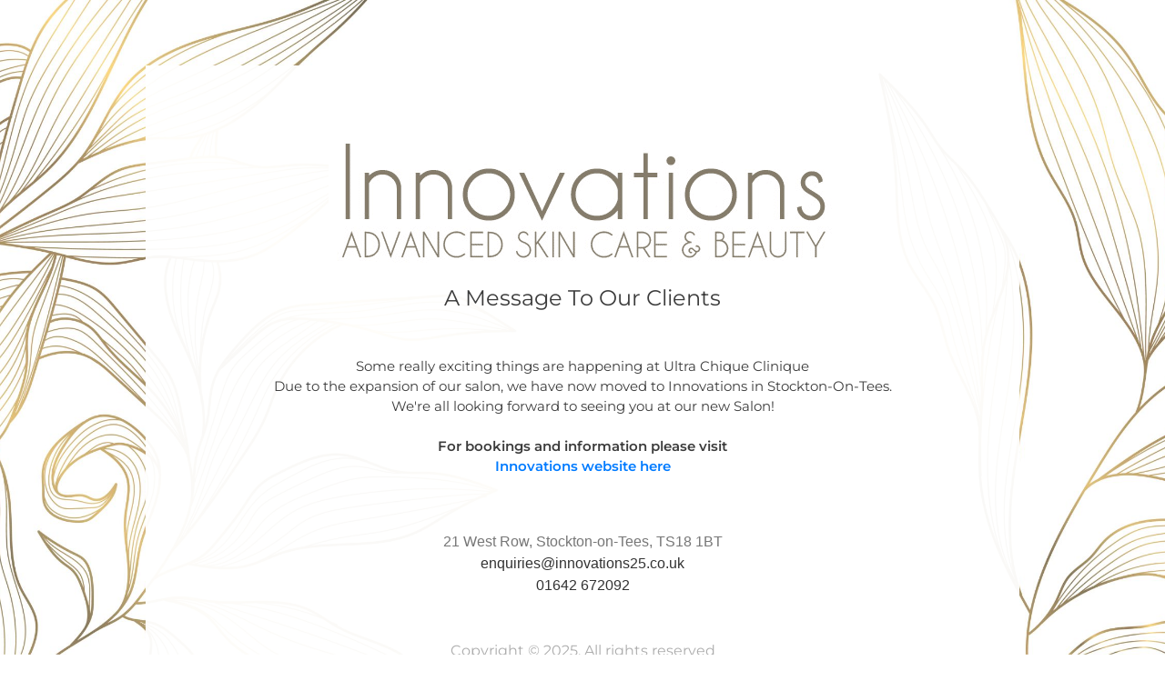

--- FILE ---
content_type: text/html; charset=UTF-8
request_url: https://www.ultrachiqueclinique.com/treatments/non-surgical/body-sculpting-skin-tightening/
body_size: 1355
content:
<!doctype html>
<html lang="en">

<head>

	<meta charset="UTF-8" />
	<meta name="viewport" content="width=device-width, initial-scale=1" />
	<meta name="description" content="" />
	<title>  </title>
	
	<!-- Include CSS -->
	<link href="https://www.ultrachiqueclinique.com/wp-content/plugins/onecom-under-construction/assets/css/bootstrap.min.css" rel="stylesheet">
	<link href="https://www.ultrachiqueclinique.com/wp-content/plugins/onecom-under-construction/themes/theme-1/style.css?ver=3.1.8" rel="stylesheet">

	<!-- Include JS -->
	<script src="https://www.ultrachiqueclinique.com/wp-content/plugins/onecom-under-construction/assets/js/jquery.min.js"></script>
	<script src="https://www.ultrachiqueclinique.com/wp-content/plugins/onecom-under-construction/assets/js/script.js?ver=3.1.8"></script>

	<!-- WordPress meta tag generator -->
	<meta name="generator" content="WordPress 6.9">
<meta name="generator" content="WooCommerce 10.4.3">
	<!-- Design Customization -->
	<style>
				body {
			background:  url('https://www.ultrachiqueclinique.com/wp-content/uploads/2026/01/AdobeStock_1878555513-scaled.jpeg') no-repeat top center fixed;
			-webkit-background-size: cover;
			-moz-background-size: cover;
			-o-background-size: cover;
			background-size: cover;
		}

			
		/** Firefox - Mobile only CSS fix for placeholder padding */
		@-moz-document url-prefix() {
			.ocuc-page .oc-captcha-wrap .oc-captcha-val {
				margin: 1px;
				border: 1px solid #ccc;
				height: 24px;
			}

			.ocuc-page .newsletter .form-control.oc-newsletter-input {
				padding: 0.8rem 1.2rem;
			}
		}

			</style>

	<!-- Include ajax, timer js, and analytics js -->
	<script>
		var oc_ajax = {
			ajaxurl: 'https://www.ultrachiqueclinique.com/wp-admin/admin-ajax.php'
		}
	</script>
	</head>

<body>
	<div class="wrapper ocuc-page">
		<div class="container">
			<main class="ocuc-content-box">
				<div class="row">
					<div class="col-md-12">

						<!-- Display logo or site title -->
						<div class="ocuc-site-title-logo">
							<img src="https://www.ultrachiqueclinique.com/wp-content/uploads/2026/01/innovations-beauty-logo.png" alt="Ultra Chique Clinique" class="img-fluid" />						</div>

						<!-- Display the headline -->
													<h2 class="ocuc-headline">
								A Message To Our Clients							</h2>
						
						
						
						<div class="ocuc-description">
							<p>Some really exciting things are happening at Ultra Chique Clinique<br />Due to the expansion of our salon, we have now moved to Innovations in Stockton-On-Tees.<br />We're all looking forward to seeing you at our new Salon!<br /><br /><strong>For bookings and information please visit</strong><br /><strong><a href="https://innovations25.co.uk/">Innovations website here</a><br /><br /></strong></p><br />
<p><span style="background-color: initial; color: #777777; font-family: Lato, sans-serif; font-size: 16px;">21 West Row, Stockton-on-Tees, TS18 1BT<br /></span><a style="background: 0px 0px; font-family: Lato, sans-serif; font-size: 16px; border: 0px; margin: 0px; outline: 0px; padding: 0px; vertical-align: baseline; color: #333333; text-decoration-line: none; transition: color 0.2s ease-out;" href="mailto:enquiries@innovations25.co.uk">enquiries@innovations25.co.uk</a><br /><a style="background: 0px 0px; font-family: Lato, sans-serif; font-size: 16px; border: 0px; margin: 0px; outline: 0px; padding: 0px; vertical-align: baseline; color: #333333; text-decoration-line: none; transition: color 0.2s ease-out;" href="tel:01642672092">01642 672092</a></p>						</div>

													<div class="ocuc-copyright">
								Copyright &copy; 2025. All rights reserved							</div>
											</div>
				</div>
			</main>

			
		</div>
	</div>
	</body>
</html>